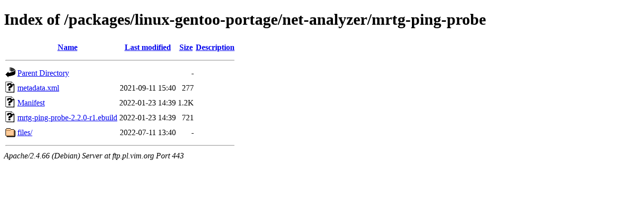

--- FILE ---
content_type: text/html;charset=UTF-8
request_url: https://ftp.pl.vim.org/packages/linux-gentoo-portage/net-analyzer/mrtg-ping-probe/?C=M;O=A
body_size: 611
content:
<!DOCTYPE HTML PUBLIC "-//W3C//DTD HTML 4.01//EN" "http://www.w3.org/TR/html4/strict.dtd">
<html>
 <head>
  <title>Index of /packages/linux-gentoo-portage/net-analyzer/mrtg-ping-probe</title>
 </head>
 <body>
<h1>Index of /packages/linux-gentoo-portage/net-analyzer/mrtg-ping-probe</h1>
  <table>
   <tr><th valign="top"><img src="/icons/blank.gif" alt="[ICO]"></th><th><a href="?C=N;O=A">Name</a></th><th><a href="?C=M;O=D">Last modified</a></th><th><a href="?C=S;O=A">Size</a></th><th><a href="?C=D;O=A">Description</a></th></tr>
   <tr><th colspan="5"><hr></th></tr>
<tr><td valign="top"><img src="/icons/back.gif" alt="[PARENTDIR]"></td><td><a href="/packages/linux-gentoo-portage/net-analyzer/">Parent Directory</a></td><td>&nbsp;</td><td align="right">  - </td><td>&nbsp;</td></tr>
<tr><td valign="top"><img src="/icons/unknown.gif" alt="[   ]"></td><td><a href="metadata.xml">metadata.xml</a></td><td align="right">2021-09-11 15:40  </td><td align="right">277 </td><td>&nbsp;</td></tr>
<tr><td valign="top"><img src="/icons/unknown.gif" alt="[   ]"></td><td><a href="Manifest">Manifest</a></td><td align="right">2022-01-23 14:39  </td><td align="right">1.2K</td><td>&nbsp;</td></tr>
<tr><td valign="top"><img src="/icons/unknown.gif" alt="[   ]"></td><td><a href="mrtg-ping-probe-2.2.0-r1.ebuild">mrtg-ping-probe-2.2.0-r1.ebuild</a></td><td align="right">2022-01-23 14:39  </td><td align="right">721 </td><td>&nbsp;</td></tr>
<tr><td valign="top"><img src="/icons/folder.gif" alt="[DIR]"></td><td><a href="files/">files/</a></td><td align="right">2022-07-11 13:40  </td><td align="right">  - </td><td>&nbsp;</td></tr>
   <tr><th colspan="5"><hr></th></tr>
</table>
<address>Apache/2.4.66 (Debian) Server at ftp.pl.vim.org Port 443</address>
</body></html>
